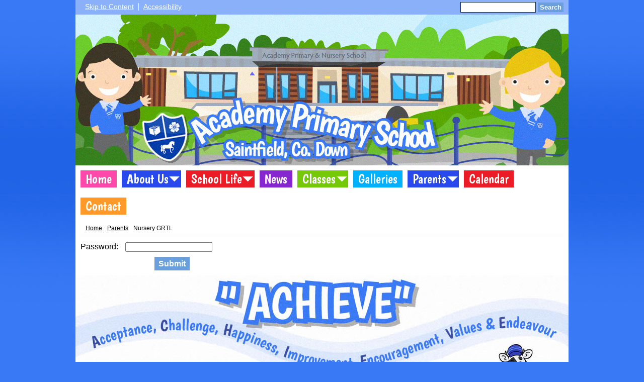

--- FILE ---
content_type: text/html; charset=UTF-8
request_url: https://www.academyprimary.com/parents/nursery-grtl/nursery-grtl
body_size: 3731
content:
<!DOCTYPE html PUBLIC "-//W3C//DTD XHTML 1.0 Transitional//EN" "http://www.w3.org/TR/xhtml1/DTD/xhtml1-transitional.dtd">
<html xmlns="http://www.w3.org/1999/xhtml" xml:lang="en" lang="en">
<head>


<title>Nursery GRTL</title>
<meta http-equiv="Content-Type" content="text/html; charset=UTF-8"/>
<meta name="Keywords" content="" />
<meta name="Description" content="" />
<meta name="Copyright" content="&copy; 2026"/>
<meta name="distribution" content="GLOBAL"/>
<meta name="Robots" content="index, all"/>
<meta name="revisit-after" content="15 days"/>
<meta name="format-detection" content="telephone=no"/>



<meta name="twitter:card" content="summary"/>
<meta name="twitter:domain" content="www.academyprimary.com"/>
<meta name="twitter:title" content="Nursery GRTL"/>
<meta name="twitter:description" content=""/>
<meta property="og:title" content="Nursery GRTL"/>
<meta property="og:type" content="website"/>
<meta property="og:url" content="nursery-grtl"/>
<meta property="og:site_name" content="www.academyprimary.com"/>
<meta property="og:locale" content="en_GB"/>


<meta property="og:description" content=""/>

<link rel="manifest" href="/manifest.json"/>

<link rel="canonical" href="https://www.academyprimary.com/parents/nursery-grtl/nursery-grtl"/><link rel="shortcut icon" href="https://storage.googleapis.com/swdsystem/favicon.ico" type="image/x-icon" /><meta property="og:image:user_generated" content="false"/><link rel="stylesheet" type="text/css" href="/cmsfiles/sitecss/academyprimary-main-none-normal-1-standard-style.css?v=1024100126"/><meta id="viewport" name='viewport'>
				<meta name="HandheldFriendly" content="True"/> 
				<meta name="MobileOptimized" content="480"/> 
				 <script type="text/javascript" src="https://cdnjs.cloudflare.com/ajax/libs/jquery/1.12.4/jquery.min.js"></script><link rel="stylesheet" href="https://cdnjs.cloudflare.com/ajax/libs/aos/2.3.4/aos.css" /><script type="text/javascript">
                    !function(t){var e=document.getElementById("viewport");navigator.userAgent.match(/iPhone/i)||navigator.userAgent.match(/iPod/i)?e.setAttribute("content","width=device-width"):navigator.userAgent.match(/iPad/i)&&e.setAttribute("content","width=980,user-scalable=no")}(document);
                </script><script async type="text/javascript" src="https://storage.googleapis.com/swdsystem/js/site.min3.js"></script><script type="text/javascript">$(document).ready(function(){$("img").bind("contextmenu",function(n){return!1}),$("#lbCenter").bind("contextmenu",function(n){return!1})});</script><link href='https://fonts.googleapis.com/css?family=Boogaloo' rel='stylesheet' type='text/css'/></head>
<body id="body">


	<link rel="stylesheet" type="text/css" href="/cmsfiles/css/sweetalert.css"/>
	<script src="/cmsfiles/js/sweetalert.min.js"></script>






<div id="accessKeys" class="noPrint hide">
	<p >Access Keys:</p>
	<ul>
		<li><a href="#content" accesskey="S"> Skip to content (access key S)</a></li>
		<li><a accesskey="1" href="/">Home page (access key 1)</a></li>				
		<li><a accesskey="2" href="/">Site map (access key 2)</a></li>
		<li><a accesskey="0" href="/#">Access key details (access key 0)</a></li>
	</ul>
</div>

<div id="accessBar">
	<div id="accessBarMain">
    
		<div id="accessSearch">
			<form action="/search/" method="get">
				<input class="field" title="Search Keywords" name="search" value=""/>
				<button class="button" type="submit">Search</button>
			</form>
		</div>
		<ul>
			<li><a href="#content" class="borderRight">Skip to Content</a></li>
			<li><a href="/accessibility/">Accessibility</a></li>
		</ul>
        
        <!--div id="google_translate_element"></div><script type="text/javascript">
		function googleTranslateElementInit() {
		  new google.translate.TranslateElement({pageLanguage: 'en', layout: google.translate.TranslateElement.InlineLayout.SIMPLE}, 'google_translate_element');
		}
		</script><script type="text/javascript" src="//translate.google.com/translate_a/element.js?cb=googleTranslateElementInit"></script-->

		<div id="mobileMenuButton">
			<a class="darkBg" href="javascript:toggle_visibility('menu');"><img src="/assets/images/mobilemenu.png"> Menu</a>
		</div>
        
		<div class="clearBoth">&nbsp;</div>
	</div>
    
    
	<div class="clearBoth">&nbsp;</div>
</div>



<div id="site">
	
		<div id="banner">
		<a href="/"><img src="/assets/images/headerv2.jpg" border="0" alt="Academy Primary School 194 Listooder Road Saintfield Ballynahinch"/></a>
	</div>
    
    <div id="bannerMobile">
		<a href="/"><img src="/assets/images/header-mobile.jpg" alt="Academy Primary School 194 Listooder Road Saintfield Ballynahinch"/></a>
	</div>
	
	
	<div id="menu" class="menu">
	<ul>
		<li id="menu1" class="menuLi1 first pinkMenu"><a class="menuA1" href="/home/">Home</a></li><li id="menu2" class="menuLi1  dropdown darkBlueMenu mobileSubDropdown"><a class="dropdown menuA1" href="/about-us/">About Us<!--[if IE 7]><!--></a><!--<![endif]-->
						<!--[if lte IE 6]><table><tr><td><![endif]--><ul >
																			<li class="menuLi2 menuitem"><a class="menuA2" 														href="/about-us/admissions/">Admissions</a></li>												<li class="menuLi2 menuitem"><a class="menuA2" 														href="/about-us/board-of-governors/">Board of Governors</a></li>												<li class="menuLi2 menuitem"><a class="menuA2" 														href="/about-us/staff/">Staff</a></li>												<li class="menuLi2 menuitem"><a class="menuA2" 														href="/about-us/eti-report/">ETI Inspection</a></li>												<li class="menuLi2 menuitem"><a class="menuA2" 														href="/about-us/prospectus/">Prospectus</a></li>												<li class="menuLi2 menuitem"><a class="menuA2" 														href="/about-us/policies/">Policies</a></li>												<li class="menuLi2 menuitem mobileSubDropdown"><a class="menuA2" href="/about-us/data-privacy/">Data Protection<!--[if IE 7]><!--></a><!--<![endif]-->
																									<!--[if lte IE 6]><table><tr><td><![endif]--><ul>
																														<li class="menuLi3"><a class="menuA3" href="/about-us/data-privacy/training/">Training</a></li>
															 													</ul><!--[if lte IE 6]></td></tr></table></a><![endif]-->
																								</li>						</ul><!--[if lte IE 6]></td></tr></table></a><![endif]--></li><li id="menu3" class="menuLi1  dropdown redMenu mobileSubDropdown"><a class="dropdown menuA1" href="/school-life/">School Life<!--[if IE 7]><!--></a><!--<![endif]-->
						<!--[if lte IE 6]><table><tr><td><![endif]--><ul >
																			<li class="menuLi2 menuitem"><a class="menuA2" 														href="/school-life/school-day/">School Day</a></li>												<li class="menuLi2 menuitem"><a class="menuA2" 														href="/school-life/school-pets/">School Pets</a></li>												<li class="menuLi2 menuitem"><a class="menuA2" 														href="/school-life/school-council/">School Council</a></li>												<li class="menuLi2 menuitem"><a class="menuA2" 														href="/school-life/shared-education/">Shared Education</a></li>												<li class="menuLi2 menuitem"><a class="menuA2" 														href="/school-life/eco-club/">Eco</a></li>												<li class="menuLi2 menuitem"><a class="menuA2" 														href="/school-life/carol-service-2025/">Carol Service 2025</a></li>												<li class="menuLi2 menuitem"><a class="menuA2" 														href="/school-life/school-nativities-2025/">School Nativities 2025</a></li>												<li class="menuLi2 menuitem"><a class="menuA2" 														href="/school-life/p7-show-2025/">P7 Show 2025</a></li>						</ul><!--[if lte IE 6]></td></tr></table></a><![endif]--></li><li id="menu4" class="menuLi1  purpleMenu"><a class="menuA1" href="/news/">News</a></li><li id="menu5" class="menuLi1  dropdown greenMenu mobileSubDropdown"><a class="dropdown menuA1" href="/classes/">Classes<!--[if IE 7]><!--></a><!--<![endif]-->
						<!--[if lte IE 6]><table><tr><td><![endif]--><ul class="menu2Cols">
							<li>
                                	<div class="menu2ColsItem">
                                    	<a class="menuA2" href="/classes/nursery/">Nursery</a><a class="menuA2" href="/classes/p1l/">P1C / McB</a><a class="menuA2" href="/classes/p1c/">P1J / C</a><a class="menuA2" href="/classes/p2dmcc/">P2D / M</a><a class="menuA2" href="/classes/p2emcc/">P2McC / H</a><a class="menuA2" href="/classes/p3c/">P3E </a><a class="menuA2" href="/classes/p3m-426/">P3R</a><a class="menuA2" href="/classes/p4c/">P4G</a></div><div class="menu2ColsItem"><a class="menuA2" href="/classes/p4m/">P4M</a><a class="menuA2" href="/classes/p5k/">P5K / H</a><a class="menuA2" href="/classes/p5rmci/">P5R</a><a class="menuA2" href="/classes/p6c/">P6H</a><a class="menuA2" href="/classes/p6e/">P6G</a><a class="menuA2" href="/classes/p7jw/">P7A / S</a><a class="menuA2" href="/classes/p7f/">P7E</a>                                    </div>
                                </li>
                                						</ul><!--[if lte IE 6]></td></tr></table></a><![endif]--></li><li id="menu6" class="menuLi1  blueMenu"><a class="menuA1" href="/galleries/">Galleries</a></li><li id="menu7" class="menuLi1  dropdown darkBlueMenu mobileSubDropdown"><a class="dropdown menuA1" href="/parents/">Parents<!--[if IE 7]><!--></a><!--<![endif]-->
						<!--[if lte IE 6]><table><tr><td><![endif]--><ul >
																			<li class="menuLi2 menuitem"><a class="menuA2" 														href="/parents/useful-forms/">Useful Info & School Uniform</a></li>												<li class="menuLi2 menuitem"><a class="menuA2" 														href="/parents/breakfast-and-break-club/">Breakfast Club</a></li>												<li class="menuLi2 menuitem"><a class="menuA2" 														href="/parents/dinner-menu/">School Meals</a></li>												<li class="menuLi2 menuitem"><a class="menuA2" 														href="/parents/after-school-activities/">After School Activities</a></li>												<li class="menuLi2 menuitem"><a class="menuA2" 														href="/parents/school-holidays/">School Holidays</a></li>												<li class="menuLi2 menuitem"><a class="menuA2" 														href="/parents/internet-safety/">Internet Safety</a></li>												<li class="menuLi2 menuitem"><a class="menuA2" 														href="/parents/virtual-open-day/">Open Day 2025</a></li>												<li class="menuLi2 menuitem"><a class="menuA2" 														href="/parents/pta/">PTA</a></li>												<li class="menuLi2 menuitem"><a class="menuA2" 														href="/parents/mental-health-and-emotional-well-being/">Mental Health and Emotional Well-Being</a></li>												<li class="menuLi2 menuitem"><a class="menuA2" 														href="/parents/nursery-grtl/">Nursery GRTL</a></li>												<li class="menuLi2 menuitem"><a class="menuA2" 														href="/parents/accelerated-reader/">Accelerated Reader</a></li>						</ul><!--[if lte IE 6]></td></tr></table></a><![endif]--></li><li id="menu8" class="menuLi1  redMenu"><a class="menuA1" href="/calendar/">Calendar</a></li><li id="menu9" class="menuLi1  orangeMenu"><a class="menuA1" href="/contact-us/">Contact</a></li>	</ul>
    
	<div class="clearBoth">&nbsp;</div>
</div>

<script type="text/javascript">
	if(window.innerWidth <= 900){
		$('.mobileSubDropdown > a').click(function(e){
			e.preventDefault();

			if($(this).siblings("ul").css('display') == 'block'){
				$(".mobileSubDropdown ul").slideUp();
			} else{
				//$(".mobileSubDropdown ul").slideUp();
				$(this).siblings("ul").slideToggle();
			}
		});
	}
</script>

	<div class="menuBottom">&nbsp;</div>
	
		<div id="main">		
		<div class="columnOne content">
			
			<a name="content"></a>
            
            			
			<div id="breadcrumb">

	<ul>
		<li class="crumbArrow"><a href="/">Home</a></li>
		<li class="crumbArrow"><a href="/parents/">Parents</a></li><li><span>Nursery GRTL</span></li>	</ul>
	<div class="clearBoth">&nbsp;</div>

</div>
			
			<div>

	<div></div>

	<div>
		<form method="POST" action="">
			<input name="pagePass484" value="1" type="hidden"/>
			<div class="formFieldWider">
				<div class="formError"></div>
				<label>Password: </label>
				<input type="password" name="pagepassword" />
			</div>
			<div class="formButton formButtonWider">
				<button type="submit">Submit</button>
			</div>
		</form>
	</div>
</div>			
			<div class="clearBoth">&nbsp;</div>
			
		</div>	
	
	


			            <div id="footer">
                <div id="footerMain">
                    
                    <div class="creditLinks">
                        <strong><p id="school">Academy Primary School 194 Listooder Road Saintfield Ballynahinch County Down BT24 7JA 028 9751 0407</p></strong>
            
                    </div>
                </div>

                <div id="footerLogin">
                    <div id="policies">
	<ul>
		<li><a href="/cmsfiles/policies/cookie/">Cookie Policy</a></li>
		<li><a href="/cmsfiles/policies/privacy/">Website Privacy Policy</a></li>
		<li><a href="/website-map/">Sitemap</a></li>
	</ul>
</div>

<div id="backto-top"><img src="https://storage.googleapis.com/swdsystem/images/icons/bk-home.png"></div>



<script>
	$('#accessBarButton').click(function(){
		const accessBarColor = $('#accessBar').css('background-color');
		if(accessBarColor != 'rgba(0, 0, 0, 0)' && accessBarColor != 'rgb(255, 255, 255)'){
			if($('#accessBarHolder').hasClass('fullAccessBar')){
				$('#accessBarHolder').animate({'top':'0px'}, 500).removeClass('fullAccessBar');
			}else{
				$('#accessBarHolder').animate({'top':'50px'}, 500).addClass('fullAccessBar');
			}
		}
	})

	</script>
                    <p><a href="http://www.schoolwebdesign.net" target="_blank">Website by School Web Design</a> | 	<a href="/admin/?open=/parents/nursery-grtl/nursery-grtl">Login</a>

<script src="https://cdnjs.cloudflare.com/ajax/libs/aos/2.3.4/aos.js"></script>
  <script>
    AOS.init({disable: 'mobile'});
  </script></p>
                </div>
                
            </div>

	</div>
	
</div


</body>
</html>
